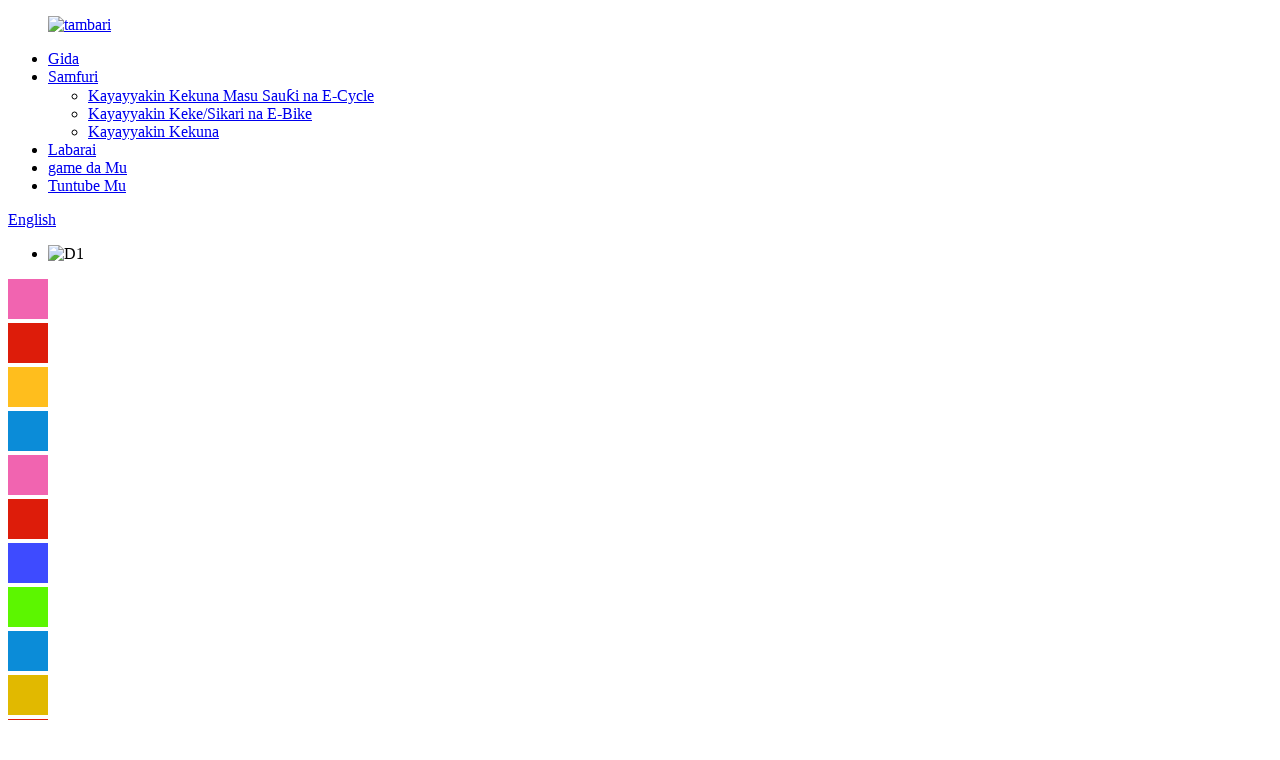

--- FILE ---
content_type: text/html
request_url: http://ha.guodacycle.com/product/
body_size: 8329
content:
<!DOCTYPE html> <html dir="ltr" lang="ha"> <head> <meta charset="UTF-8"/> <meta http-equiv="Content-Type" content="text/html; charset=UTF-8" /> <title>Samfura - GUODA (Tianjin) science and technology development Inc.</title> <meta property="fb:app_id" content="966242223397117" /> <meta name="viewport" content="width=device-width,initial-scale=1,minimum-scale=1,maximum-scale=1,user-scalable=no"> <link rel="apple-touch-icon-precomposed" href=""> <meta name="format-detection" content="telephone=no"> <meta name="apple-mobile-web-app-capable" content="yes"> <meta name="apple-mobile-web-app-status-bar-style" content="black"> <meta property="og:url" content="https://www.guodacycle.com/product/"/> <meta property="og:title" content="Product - GUODA (Tianjin) science and technology development Inc." /> <meta property="og:description" content=""/> <meta property="og:type" content="product"/> <meta property="og:site_name" content="https://www.guodacycle.com/"/> <link href="//cdn.globalso.com/guodacycle/style/global/style1.css" rel="stylesheet" onload="this.onload=null;this.rel='stylesheet'"> <link href="//cdn.globalso.com/guodacycle/style/public/public.css" rel="stylesheet" onload="this.onload=null;this.rel='stylesheet'">  <link rel="shortcut icon" href="https://cdn.globalso.com/guodacycle/ico.png" /> <meta name="author" content="pat"/> <link rel="stylesheet" type="text/css" media="screen" href="https://www.guodacycle.com/wp-content/plugins/down-as-pdf/hacklog-down-as-pdf.css" /> <link href="//cdn.globalso.com/hide_search.css" rel="stylesheet"/><link href="//www.guodacycle.com/style/ha.html.css" rel="stylesheet"/><link rel="alternate" hreflang="ha"  href="https://ha.guodacycle.com/" /><link rel="canonical" href="https://ha.guodacycle.com/product/" /></head> <body> <div class="container">     <!-- web_head start -->   	    <header id="web-head" class="web-head">          <section class="head-layer">             <div class="layout">                <figure class="logo"> 	 <a href="/">			<img src="https://cdn.globalso.com/guodacycle/e7e1f7054.png" alt="tambari"> 				</a> </figure>                <nav class="nav-wrap">                   <ul class="head-nav">                         <li><a href="/">Gida</a></li> <li class="nav-current"><a href="/product/">Samfuri</a> <ul class="sub-menu"> 	<li><a href="/e-tricycle-products/">Kayayyakin Kekuna Masu Sauƙi na E-Cycle</a></li> 	<li><a href="/e-bikescooter-products/">Kayayyakin Keke/Sikari na E-Bike</a></li> 	<li><a href="/bicycles-products/">Kayayyakin Kekuna</a></li> </ul> </li> <li><a href="/news_catalog/news/">Labarai</a></li> <li><a href="/about-us/">game da Mu</a></li> <li><a href="/contact-us/">Tuntube Mu</a></li>                   </ul>                </nav>                <div class="head-right">                   <b id="btn-search" class="btn--search"></b>                   <div class="change-language ensemble">   <div class="change-language-info">     <div class="change-language-title medium-title">        <div class="language-flag language-flag-en"><a href="https://www.guodacycle.com/"><b class="country-flag"></b><span>English</span> </a></div>        <b class="language-icon"></b>      </div> 	<div class="change-language-cont sub-content">         <div class="empty"></div>     </div>   </div> </div> <!--theme260-->                 </div>             </div>          </section>       </header>     <!--// web_head end -->    <!--// web_head end --><!-- sys-sub-head  --> <section class="sys-sub-head">     <!-- swiper -->     <div class="head-bn-slider">         <div class="swiper-container">             <ul class="head-bn-items swiper-wrapper">                 <li class="head-bn-item swiper-slide"><img src="https://cdn.globalso.com/guodacycle/D12.jpg" alt="D1"></li>             </ul>         </div>         <div class="swiper-control">             <div class="swiper-pagination"></div>         </div>     </div> </section> <!-- page-layout start --> <section class="web-main page-main">            <section class="bicycle_classification_container">         <section class="layout">              <div class="bicycle_slider">                   <div class="bicycle_box">                             <div class="swiper-container gallery-top">                                 <div class="swiper-wrapper"> 								                                     </div>                               </div>                               <div class="swiper-container gallery-thumbs">                                 <div class="swiper-wrapper">                                     <div class="swiper-slide"><span><img src="https://www.guodacycle.com/uploads/color01.png" alt="samfurin"></span></div>                                     <div class="swiper-slide"><span><img src="https://www.guodacycle.com/uploads/color02.png" alt="samfurin"></span></div>                                     <div class="swiper-slide"><span><img src="https://www.guodacycle.com/uploads/color07.png" alt="samfurin"></span></div>                                     <div class="swiper-slide"><span><img src="https://www.guodacycle.com/uploads/color04.png" alt="samfurin"></span></div>                                 </div>                               </div>                           </div>                             <div class="bicycle_box">                             <div class="swiper-container gallery-top">                                 <div class="swiper-wrapper">                                   </div>                               </div>                               <div class="swiper-container gallery-thumbs">                                 <div class="swiper-wrapper">                                     <div class="swiper-slide"><span><img src="https://www.guodacycle.com/uploads/color01.png" alt="samfurin"></span></div>                                     <div class="swiper-slide"><span><img src="https://www.guodacycle.com/uploads/color02.png" alt="samfurin"></span></div>                                     <div class="swiper-slide"><span><img src="https://www.guodacycle.com/uploads/color05.png" alt="samfurin"></span></div>                                     <div class="swiper-slide"><span><img src="https://www.guodacycle.com/uploads/color06.png" alt="samfurin"></span></div>                                 </div>                               </div>                           </div>                             <div class="bicycle_box">                             <div class="swiper-container gallery-top">                                 <div class="swiper-wrapper">                                   </div>                               </div>                               <div class="swiper-container gallery-thumbs">                                 <div class="swiper-wrapper">                                     <div class="swiper-slide"><span><img src="https://www.guodacycle.com/uploads/color04.png" alt="samfurin"></span></div>                                     <div class="swiper-slide"><span><img src="https://www.guodacycle.com/uploads/color03.png" alt="samfurin"></span></div>                                     <div class="swiper-slide"><span><img src="https://www.guodacycle.com/uploads/color02.png" alt="samfurin"></span></div>                                     <div class="swiper-slide"><span><img src="https://www.guodacycle.com/uploads/color06.png" alt="samfurin"></span></div>                                 </div>                               </div>                           </div>              </div>         </section>     </section>       <div class="container">          <div class="layout">             <aside class="aside">   <section class="aside-wrap">     <section class="side-widget">     <div class="side-tit-bar">         <h2 class="side-tit">Rukuni</h2>     </div>     <ul class="side-cate">       <li><a href="/gd-cityurban-road-bicycle/">Keke-kekuna na GD-City/Urban Road</a></li> <li><a href="/gd-tour-trekking-cross-country-bicycle/">GD-Tour / Tafiya / Keke na Ketare Ƙasa</a></li> <li><a href="/gd-kids-supplies/">Kayayyakin Yara na GD</a></li>     </ul>   </section>     <div class="side-widget">                 <div class="side-tit-bar">                 <h2 class="side-tit">Kayayyakin da aka fi so</h2>                 </div>                 <div class="side-product-items">                 <span  class="btn-prev"></span>          			<div class="items_content">                   <ul class="gm-sep"> <li class="side_product_item"><figure>                              <a  class="item-img" href="/e4t-a2-product/"><img src="https://cdn.globalso.com/guodacycle/图片51-300x259.png" alt="E4T-A2"></a>                               <figcaption><a href="/e4t-a2-product/">E4T-A2</a></figcaption>                           </figure>                           </li>                         <li class="side_product_item"><figure>                              <a  class="item-img" href="/e4t-a1-product/"><img src="https://cdn.globalso.com/guodacycle/图片41-300x283.png" alt="E4T-A1"></a>                               <figcaption><a href="/e4t-a1-product/">E4T-A1</a></figcaption>                           </figure>                           </li>                         <li class="side_product_item"><figure>                              <a  class="item-img" href="/etb-l7-product/"><img src="https://cdn.globalso.com/guodacycle/图片24-258x300.png" alt="ETB-L7"></a>                               <figcaption><a href="/etb-l7-product/">ETB-L7</a></figcaption>                           </figure>                           </li>                         <li class="side_product_item"><figure>                              <a  class="item-img" href="/etb-4wheel-product/"><img src="https://cdn.globalso.com/guodacycle/图片23-298x300.png" alt="ETB-4WHEEL"></a>                               <figcaption><a href="/etb-4wheel-product/">ETB-4WHEEL</a></figcaption>                           </figure>                           </li>                                                                </ul>                  </div>                 <span  class="btn-next"></span>                 </div>             </div>        </section> </aside>              <section class="main">           <div class="items_list">                     <ul>                                                                              <li class="product_item">                                 <figure>                            <span class="item_img">                               <img src="https://cdn.globalso.com/guodacycle/图片61.png" alt="E4T-Q5">                               <a href="/e4t-q5-product/"></a>                            </span>                                     <figcaption>                                         <h3 class="item_title"><a href="/e4t-q5-product/"></a></h3>                                     </figcaption>                                 </figure>                             </li>                                                     <li class="product_item">                                 <figure>                            <span class="item_img">                               <img src="https://cdn.globalso.com/guodacycle/图片51.png" alt="E4T-A2">                               <a href="/e4t-a2-product/"></a>                            </span>                                     <figcaption>                                         <h3 class="item_title"><a href="/e4t-a2-product/"></a></h3>                                     </figcaption>                                 </figure>                             </li>                                                     <li class="product_item">                                 <figure>                            <span class="item_img">                               <img src="https://cdn.globalso.com/guodacycle/图片41.png" alt="E4T-A1">                               <a href="/e4t-a1-product/"></a>                            </span>                                     <figcaption>                                         <h3 class="item_title"><a href="/e4t-a1-product/"></a></h3>                                     </figcaption>                                 </figure>                             </li>                                                     <li class="product_item">                                 <figure>                            <span class="item_img">                               <img src="https://cdn.globalso.com/guodacycle/图片24.png" alt="ETB-L7">                               <a href="/etb-l7-product/"></a>                            </span>                                     <figcaption>                                         <h3 class="item_title"><a href="/etb-l7-product/"></a></h3>                                     </figcaption>                                 </figure>                             </li>                                                     <li class="product_item">                                 <figure>                            <span class="item_img">                               <img src="https://cdn.globalso.com/guodacycle/图片23.png" alt="ETB-4WHEEL">                               <a href="/etb-4wheel-product/"></a>                            </span>                                     <figcaption>                                         <h3 class="item_title"><a href="/etb-4wheel-product/"></a></h3>                                     </figcaption>                                 </figure>                             </li>                                                     <li class="product_item">                                 <figure>                            <span class="item_img">                               <img src="https://cdn.globalso.com/guodacycle/图片221.png" alt="ETB-CQ">                               <a href="/etb-cq-product/"></a>                            </span>                                     <figcaption>                                         <h3 class="item_title"><a href="/etb-cq-product/"></a></h3>                                     </figcaption>                                 </figure>                             </li>                                                     <li class="product_item">                                 <figure>                            <span class="item_img">                               <img src="https://cdn.globalso.com/guodacycle/图片211.png" alt="ETB-DYW">                               <a href="/etb-dyw-product/"></a>                            </span>                                     <figcaption>                                         <h3 class="item_title"><a href="/etb-dyw-product/"></a></h3>                                     </figcaption>                                 </figure>                             </li>                                                     <li class="product_item">                                 <figure>                            <span class="item_img">                               <img src="https://cdn.globalso.com/guodacycle/图片20.png" alt="ETB-SM2">                               <a href="/etb-sm2-product/"></a>                            </span>                                     <figcaption>                                         <h3 class="item_title"><a href="/etb-sm2-product/"></a></h3>                                     </figcaption>                                 </figure>                             </li>                                                     <li class="product_item">                                 <figure>                            <span class="item_img">                               <img src="https://cdn.globalso.com/guodacycle/图片19.png" alt="ETB-FXXD">                               <a href="/etb-fxxd-product/"></a>                            </span>                                     <figcaption>                                         <h3 class="item_title"><a href="/etb-fxxd-product/"></a></h3>                                     </figcaption>                                 </figure>                             </li>                                                     <li class="product_item">                                 <figure>                            <span class="item_img">                               <img src="https://cdn.globalso.com/guodacycle/图片18.png" alt="ETB-LOVE">                               <a href="/etb-love-product/"></a>                            </span>                                     <figcaption>                                         <h3 class="item_title"><a href="/etb-love-product/"></a></h3>                                     </figcaption>                                 </figure>                             </li>                                                     <li class="product_item">                                 <figure>                            <span class="item_img">                               <img src="https://cdn.globalso.com/guodacycle/图片17.png" alt="ETB-YD">                               <a href="/etb-yd-product/"></a>                            </span>                                     <figcaption>                                         <h3 class="item_title"><a href="/etb-yd-product/"></a></h3>                                     </figcaption>                                 </figure>                             </li>                                                     <li class="product_item">                                 <figure>                            <span class="item_img">                               <img src="https://cdn.globalso.com/guodacycle/图片161.png" alt="Tayar ETB-4">                               <a href="/etb-4-wheel-product/"></a>                            </span>                                     <figcaption>                                         <h3 class="item_title"><a href="/etb-4-wheel-product/"></a></h3>                                     </figcaption>                                 </figure>                             </li>                                                                      </ul>                     <div class="page_bar">                         <div class="pages"></div>                     </div>                 </div>             </section>             <!--// main end -->         </div>     </div>     </section> <!-- web_footer start -->     <!-- web-footer start -->       <footer class="web-footer" style="background-image: url(//cdn.goodao.net/guodacycle/style/global/img/demo/footer_bg.png)">          <section class="foot-service">             <div class="layout">                <div class="foot-items">                   <nav class="foot-item wow fadeInUpA" data-wow-delay=".1s" data-wow-duration=".8s">                      <div class="foot-item-bd">                         <!--<div class="foot-logo">		<img src="https://cdn.globalso.com/guodacycle/e7e1f7054.png" alt="logo"> 	 </div>-->                         <address class="foot-contact-list">                            <ul> 						                                 <li class="contact-item">                                  <div class="contact-item-bd"><span class="contact-item-value">Kamfanin Ci Gaban Kimiyya da Fasaha na Guoda (Tianjin)</span></div>                               </li> 							  							                                <li class="contact-item">                                  <a href="mailto:Info@guodacycle.com" class="add_email12">                                     <div class="contact-item-bd"><span class="contact-item-value">Info@guodacycle.com</span></div>                                  </a>                               </li> 							  							                                <li class="contact-item">                                  <div class="contact-item-bd"><span class="contact-item-value">Tel / Wechat : +86-18649029666 / +86-18622073891</span></div>                               </li> 							                                                    </ul>                         </address>                      </div>                   </nav>                   <nav class="foot-item wow fadeInUpA" data-wow-delay=".2s" data-wow-duration=".8s">                      <div class="foot-item-hd">                         <h3 class="foot-item-title">Kewaya</h3>                      </div>                      <div class="foot-item-bd">                         <ul class="foot-txt-list">                           <li><a href="/about-us/">game da Mu</a></li> <li><a></a></li>                         </ul>                      </div>                   </nav>                   <nav class="foot-item wow fadeInUpA" data-wow-delay=".3s" data-wow-duration=".8s">                      <div class="foot-item-hd">                         <h3 class="foot-item-title">BUƊEWA</h3>                      </div>                      <div class="foot-item-bd">                         <div class="foot-text">Lahadi zuwa Asabar<br>Awanni 24 akan layi</div>                         <ul class="foot-sns">                          		<li><a target="_blank" href="https://www.facebook.com/profile.php?id=100074316220578"><img src="https://cdn.globalso.com/guodacycle/222315ff.png" alt="sns_01"></a></li> 			<li><a target="_blank" href="https://twitter.com/GuodaInc"><img src="https://cdn.globalso.com/guodacycle/e5208cbc.png" alt="twitter"></a></li> 			<li><a target="_blank" href="https://www.instagram.com/guoda_bike/"><img src="https://cdn.globalso.com/guodacycle/dcea1564.png" alt="pinterest"></a></li> 			<li><a target="_blank" href="https://www.youtube.com/channel/UCaiySJn5TOe6wDianccJvtA?view_as=subscriber"><img src="https://cdn.globalso.com/guodacycle/youtube-恢复的1.png" alt="youtube"></a></li> 	                        </ul>                      </div>                   </nav>                   <nav class="foot-item foot-item-subscribe wow fadeInUpA" data-wow-delay=".4s" data-wow-duration=".8s">                      <div class="foot-item-hd">                         <h3 class="foot-item-title">TUntuɓe Mu</h3>                      </div>                      <div class="foot-item-bd">                         <div class="company-subscribe">                            <h4 class="subscribe-title">Don tambayoyi game da samfuranmu ko mai lissafin farashi, da fatan za a bar mana imel ɗin ku kuma za mu tuntuɓe ku cikin awanni 24.</h4>                            <div class="subscribe-submit">                               <a href="javascript:" class="sys-btn button">YI SUBSCRIBE</a>                            </div>                         </div>                      </div>                   </nav>                </div>             </div>          </section>          <section class="foot-bar">             <div class="layout">                <div class="copyright">© Haƙƙin mallaka - 2010-2026: An kiyaye dukkan haƙƙoƙi.<script type="text/javascript" src="//www.globalso.site/livechat.js"></script><br><a href="/guide/">Nasihu</a> - <a href="/featured/">Kayayyakin Zafi</a> - <a href="/sitemap.xml">Taswirar Yanar Gizo</a>  <br><a href='/single-speed-bicycle/' title='Single Speed Bicycle'>Keke Mai Sauri Guda Ɗaya</a>,  <a href='/bicycle-parts-online/' title='Bicycle Parts Online'>Sassan Kekuna akan layi</a>,  <a href='/bicycle-light/' title='Bicycle Light'>Hasken Keke</a>,  <a href='/bicycle-accessories-online/' title='Bicycle Accessories Online'>Kayan Haɗi na Keke akan layi</a>,  <a href='/saddle-bags-bicycle/' title='Saddle Bags Bicycle'>Jakunkunan Sidi Keke</a>,  <a href='/e-bike-for-adult/' title='E-Bike for Adult'>Keke-kekuna na E-Bike ga Manya</a>,             </div>          </section>       </footer>       <!--// web-footer end -->    </div>    <!--// container end --> <aside class="scrollsidebar" id="scrollsidebar">   <div class="side_content">     <div class="side_list">       <header class="hd"><img src="//cdn.goodao.net/guodacycle/title_pic.png" alt="Ini na Intanet"/></header>       <div class="cont">         <li><a class="email" href="javascript:" onclick="showMsgPop();">Aika Imel</a></li>                                       </div>       <div style="padding-top:8px;padding-left:10px;"><span><img src="//www.guodacycle.com/uploads/f4b18679.png" style="padding-right:8px;"></span><span><a href="https://api.whatsapp.com/send?phone=+0086 18649029666">WhatsApp</a><span></div>             <div class="t-code"> <a><img width="120px" src="https://cdn.globalso.com/guodacycle/微信图片_20210528141103.jpg" alt=""></a><br/>         <center>WeChat</center>       </div>                   <div class="side_title"><a  class="close_btn"><span>x</span></a></div>     </div>   </div>   <div class="show_btn"></div> </aside> <div class="inquiry-pop-bd">   <div class="inquiry-pop"> <i class="ico-close-pop" onclick="hideMsgPop();"></i>     <script type="text/javascript" src="//www.globalso.site/form.js"></script>   </div> </div> </div>   <!-- search -->    <div class="web-search">       <b id="btn-search-close" class="btn--search-close"></b>       <div style=" width:100%">          <div class="head-search">          <form action="/search.php" method="get">                <input class="search-ipt" name="s" placeholder="Start Typing..." /> 			   <input type="hidden" name="cat" value="490"/>                <input class="search-btn" type="button" />                <span class="search-attr">Danna Shigar don bincike ko ESC don rufewa</span>             </form>          </div>       </div>    </div> <script type="text/javascript" src="//cdn.goodao.net/guodacycle/style/global/js/jquery.min.js"></script>  <script type="text/javascript" src="//cdn.goodao.net/guodacycle/style/global/js/common.js"></script> <script>
function getCookie(name) {
    var arg = name + "=";
    var alen = arg.length;
    var clen = document.cookie.length;
    var i = 0;
    while (i < clen) {
        var j = i + alen;
        if (document.cookie.substring(i, j) == arg) return getCookieVal(j);
        i = document.cookie.indexOf(" ", i) + 1;
        if (i == 0) break;
    }
    return null;
}
function setCookie(name, value) {
    var expDate = new Date();
    var argv = setCookie.arguments;
    var argc = setCookie.arguments.length;
    var expires = (argc > 2) ? argv[2] : null;
    var path = (argc > 3) ? argv[3] : null;
    var domain = (argc > 4) ? argv[4] : null;
    var secure = (argc > 5) ? argv[5] : false;
    if (expires != null) {
        expDate.setTime(expDate.getTime() + expires);
    }
    document.cookie = name + "=" + escape(value) + ((expires == null) ? "": ("; expires=" + expDate.toUTCString())) + ((path == null) ? "": ("; path=" + path)) + ((domain == null) ? "": ("; domain=" + domain)) + ((secure == true) ? "; secure": "");
}
function getCookieVal(offset) {
    var endstr = document.cookie.indexOf(";", offset);
    if (endstr == -1) endstr = document.cookie.length;
    return unescape(document.cookie.substring(offset, endstr));
}

var firstshow = 0;
var cfstatshowcookie = getCookie('easyiit_stats');
if (cfstatshowcookie != 1) {
    a = new Date();
    h = a.getHours();
    m = a.getMinutes();
    s = a.getSeconds();
    sparetime = 1000 * 60 * 60 * 24 * 1 - (h * 3600 + m * 60 + s) * 1000 - 1;
    setCookie('easyiit_stats', 1, sparetime, '/');
    firstshow = 1;
}
if (!navigator.cookieEnabled) {
    firstshow = 0;
}
var referrer = escape(document.referrer);
var currweb = escape(location.href);
var screenwidth = screen.width;
var screenheight = screen.height;
var screencolordepth = screen.colorDepth;
$(function($){
   $.post("https://www.guodacycle.com/statistic.php", { action:'stats_init', assort:0, referrer:referrer, currweb:currweb , firstshow:firstshow ,screenwidth:screenwidth, screenheight: screenheight, screencolordepth: screencolordepth, ranstr: Math.random()},function(data){}, "json");
			
});
</script> <!-- begin XHL code--> <script>
if(!window._XHL){
    (function (x, h, l, j, s) {
        x[j] = x[j] || function () {
            (x[j].a = x[j].a || []).push(arguments)
        };
        s = h.createElement(l);
        z = h.getElementsByTagName(l)[0];
        s.async = true;
        s.charset = 'UTF-8';
        s.src = 'https://lib.leadscloud.com/xhltrackingwithchat.js';
        z.parentNode.insertBefore(s, z);
    })(window, document, 'script', '_XHL');
    _XHL("entID", 11014)
}
</script> <!--end XHL code--> <!--[if lt IE 9]> <script src="//cdn.goodao.net/guodacycle/style/global/js/html5.js"></script> <![endif]--> <ul class="prisna-wp-translate-seo" id="prisna-translator-seo"><li class="language-flag language-flag-en"><a href="https://www.guodacycle.com/product/" title="English" target="_blank"><b class="country-flag"></b><span>English</span></a></li><li class="language-flag language-flag-zh"><a href="http://zh.guodacycle.com/product/" title="Chinese" target="_blank"><b class="country-flag"></b><span>Chinese</span></a></li><li class="language-flag language-flag-fr"><a href="http://fr.guodacycle.com/product/" title="French" target="_blank"><b class="country-flag"></b><span>French</span></a></li><li class="language-flag language-flag-de"><a href="http://de.guodacycle.com/product/" title="German" target="_blank"><b class="country-flag"></b><span>German</span></a></li><li class="language-flag language-flag-pt"><a href="http://pt.guodacycle.com/product/" title="Portuguese" target="_blank"><b class="country-flag"></b><span>Portuguese</span></a></li><li class="language-flag language-flag-es"><a href="http://es.guodacycle.com/product/" title="Spanish" target="_blank"><b class="country-flag"></b><span>Spanish</span></a></li><li class="language-flag language-flag-ru"><a href="http://ru.guodacycle.com/product/" title="Russian" target="_blank"><b class="country-flag"></b><span>Russian</span></a></li><li class="language-flag language-flag-ja"><a href="http://ja.guodacycle.com/product/" title="Japanese" target="_blank"><b class="country-flag"></b><span>Japanese</span></a></li><li class="language-flag language-flag-ko"><a href="http://ko.guodacycle.com/product/" title="Korean" target="_blank"><b class="country-flag"></b><span>Korean</span></a></li><li class="language-flag language-flag-ar"><a href="http://ar.guodacycle.com/product/" title="Arabic" target="_blank"><b class="country-flag"></b><span>Arabic</span></a></li><li class="language-flag language-flag-ga"><a href="http://ga.guodacycle.com/product/" title="Irish" target="_blank"><b class="country-flag"></b><span>Irish</span></a></li><li class="language-flag language-flag-el"><a href="http://el.guodacycle.com/product/" title="Greek" target="_blank"><b class="country-flag"></b><span>Greek</span></a></li><li class="language-flag language-flag-tr"><a href="http://tr.guodacycle.com/product/" title="Turkish" target="_blank"><b class="country-flag"></b><span>Turkish</span></a></li><li class="language-flag language-flag-it"><a href="http://it.guodacycle.com/product/" title="Italian" target="_blank"><b class="country-flag"></b><span>Italian</span></a></li><li class="language-flag language-flag-da"><a href="http://da.guodacycle.com/product/" title="Danish" target="_blank"><b class="country-flag"></b><span>Danish</span></a></li><li class="language-flag language-flag-ro"><a href="http://ro.guodacycle.com/product/" title="Romanian" target="_blank"><b class="country-flag"></b><span>Romanian</span></a></li><li class="language-flag language-flag-id"><a href="http://id.guodacycle.com/product/" title="Indonesian" target="_blank"><b class="country-flag"></b><span>Indonesian</span></a></li><li class="language-flag language-flag-cs"><a href="http://cs.guodacycle.com/product/" title="Czech" target="_blank"><b class="country-flag"></b><span>Czech</span></a></li><li class="language-flag language-flag-af"><a href="http://af.guodacycle.com/product/" title="Afrikaans" target="_blank"><b class="country-flag"></b><span>Afrikaans</span></a></li><li class="language-flag language-flag-sv"><a href="http://sv.guodacycle.com/product/" title="Swedish" target="_blank"><b class="country-flag"></b><span>Swedish</span></a></li><li class="language-flag language-flag-pl"><a href="http://pl.guodacycle.com/product/" title="Polish" target="_blank"><b class="country-flag"></b><span>Polish</span></a></li><li class="language-flag language-flag-eu"><a href="http://eu.guodacycle.com/product/" title="Basque" target="_blank"><b class="country-flag"></b><span>Basque</span></a></li><li class="language-flag language-flag-ca"><a href="http://ca.guodacycle.com/product/" title="Catalan" target="_blank"><b class="country-flag"></b><span>Catalan</span></a></li><li class="language-flag language-flag-eo"><a href="http://eo.guodacycle.com/product/" title="Esperanto" target="_blank"><b class="country-flag"></b><span>Esperanto</span></a></li><li class="language-flag language-flag-hi"><a href="http://hi.guodacycle.com/product/" title="Hindi" target="_blank"><b class="country-flag"></b><span>Hindi</span></a></li><li class="language-flag language-flag-lo"><a href="http://lo.guodacycle.com/product/" title="Lao" target="_blank"><b class="country-flag"></b><span>Lao</span></a></li><li class="language-flag language-flag-sq"><a href="http://sq.guodacycle.com/product/" title="Albanian" target="_blank"><b class="country-flag"></b><span>Albanian</span></a></li><li class="language-flag language-flag-am"><a href="http://am.guodacycle.com/product/" title="Amharic" target="_blank"><b class="country-flag"></b><span>Amharic</span></a></li><li class="language-flag language-flag-hy"><a href="http://hy.guodacycle.com/product/" title="Armenian" target="_blank"><b class="country-flag"></b><span>Armenian</span></a></li><li class="language-flag language-flag-az"><a href="http://az.guodacycle.com/product/" title="Azerbaijani" target="_blank"><b class="country-flag"></b><span>Azerbaijani</span></a></li><li class="language-flag language-flag-be"><a href="http://be.guodacycle.com/product/" title="Belarusian" target="_blank"><b class="country-flag"></b><span>Belarusian</span></a></li><li class="language-flag language-flag-bn"><a href="http://bn.guodacycle.com/product/" title="Bengali" target="_blank"><b class="country-flag"></b><span>Bengali</span></a></li><li class="language-flag language-flag-bs"><a href="http://bs.guodacycle.com/product/" title="Bosnian" target="_blank"><b class="country-flag"></b><span>Bosnian</span></a></li><li class="language-flag language-flag-bg"><a href="http://bg.guodacycle.com/product/" title="Bulgarian" target="_blank"><b class="country-flag"></b><span>Bulgarian</span></a></li><li class="language-flag language-flag-ceb"><a href="http://ceb.guodacycle.com/product/" title="Cebuano" target="_blank"><b class="country-flag"></b><span>Cebuano</span></a></li><li class="language-flag language-flag-ny"><a href="http://ny.guodacycle.com/product/" title="Chichewa" target="_blank"><b class="country-flag"></b><span>Chichewa</span></a></li><li class="language-flag language-flag-co"><a href="http://co.guodacycle.com/product/" title="Corsican" target="_blank"><b class="country-flag"></b><span>Corsican</span></a></li><li class="language-flag language-flag-hr"><a href="http://hr.guodacycle.com/product/" title="Croatian" target="_blank"><b class="country-flag"></b><span>Croatian</span></a></li><li class="language-flag language-flag-nl"><a href="http://nl.guodacycle.com/product/" title="Dutch" target="_blank"><b class="country-flag"></b><span>Dutch</span></a></li><li class="language-flag language-flag-et"><a href="http://et.guodacycle.com/product/" title="Estonian" target="_blank"><b class="country-flag"></b><span>Estonian</span></a></li><li class="language-flag language-flag-tl"><a href="http://tl.guodacycle.com/product/" title="Filipino" target="_blank"><b class="country-flag"></b><span>Filipino</span></a></li><li class="language-flag language-flag-fi"><a href="http://fi.guodacycle.com/product/" title="Finnish" target="_blank"><b class="country-flag"></b><span>Finnish</span></a></li><li class="language-flag language-flag-fy"><a href="http://fy.guodacycle.com/product/" title="Frisian" target="_blank"><b class="country-flag"></b><span>Frisian</span></a></li><li class="language-flag language-flag-gl"><a href="http://gl.guodacycle.com/product/" title="Galician" target="_blank"><b class="country-flag"></b><span>Galician</span></a></li><li class="language-flag language-flag-ka"><a href="http://ka.guodacycle.com/product/" title="Georgian" target="_blank"><b class="country-flag"></b><span>Georgian</span></a></li><li class="language-flag language-flag-gu"><a href="http://gu.guodacycle.com/product/" title="Gujarati" target="_blank"><b class="country-flag"></b><span>Gujarati</span></a></li><li class="language-flag language-flag-ht"><a href="http://ht.guodacycle.com/product/" title="Haitian" target="_blank"><b class="country-flag"></b><span>Haitian</span></a></li><li class="language-flag language-flag-ha"><a href="http://ha.guodacycle.com/product/" title="Hausa" target="_blank"><b class="country-flag"></b><span>Hausa</span></a></li><li class="language-flag language-flag-haw"><a href="http://haw.guodacycle.com/product/" title="Hawaiian" target="_blank"><b class="country-flag"></b><span>Hawaiian</span></a></li><li class="language-flag language-flag-iw"><a href="http://iw.guodacycle.com/product/" title="Hebrew" target="_blank"><b class="country-flag"></b><span>Hebrew</span></a></li><li class="language-flag language-flag-hmn"><a href="http://hmn.guodacycle.com/product/" title="Hmong" target="_blank"><b class="country-flag"></b><span>Hmong</span></a></li><li class="language-flag language-flag-hu"><a href="http://hu.guodacycle.com/product/" title="Hungarian" target="_blank"><b class="country-flag"></b><span>Hungarian</span></a></li><li class="language-flag language-flag-is"><a href="http://is.guodacycle.com/product/" title="Icelandic" target="_blank"><b class="country-flag"></b><span>Icelandic</span></a></li><li class="language-flag language-flag-ig"><a href="http://ig.guodacycle.com/product/" title="Igbo" target="_blank"><b class="country-flag"></b><span>Igbo</span></a></li><li class="language-flag language-flag-jw"><a href="http://jw.guodacycle.com/product/" title="Javanese" target="_blank"><b class="country-flag"></b><span>Javanese</span></a></li><li class="language-flag language-flag-kn"><a href="http://kn.guodacycle.com/product/" title="Kannada" target="_blank"><b class="country-flag"></b><span>Kannada</span></a></li><li class="language-flag language-flag-kk"><a href="http://kk.guodacycle.com/product/" title="Kazakh" target="_blank"><b class="country-flag"></b><span>Kazakh</span></a></li><li class="language-flag language-flag-km"><a href="http://km.guodacycle.com/product/" title="Khmer" target="_blank"><b class="country-flag"></b><span>Khmer</span></a></li><li class="language-flag language-flag-ku"><a href="http://ku.guodacycle.com/product/" title="Kurdish" target="_blank"><b class="country-flag"></b><span>Kurdish</span></a></li><li class="language-flag language-flag-ky"><a href="http://ky.guodacycle.com/product/" title="Kyrgyz" target="_blank"><b class="country-flag"></b><span>Kyrgyz</span></a></li><li class="language-flag language-flag-la"><a href="http://la.guodacycle.com/product/" title="Latin" target="_blank"><b class="country-flag"></b><span>Latin</span></a></li><li class="language-flag language-flag-lv"><a href="http://lv.guodacycle.com/product/" title="Latvian" target="_blank"><b class="country-flag"></b><span>Latvian</span></a></li><li class="language-flag language-flag-lt"><a href="http://lt.guodacycle.com/product/" title="Lithuanian" target="_blank"><b class="country-flag"></b><span>Lithuanian</span></a></li><li class="language-flag language-flag-lb"><a href="http://lb.guodacycle.com/product/" title="Luxembou.." target="_blank"><b class="country-flag"></b><span>Luxembou..</span></a></li><li class="language-flag language-flag-mk"><a href="http://mk.guodacycle.com/product/" title="Macedonian" target="_blank"><b class="country-flag"></b><span>Macedonian</span></a></li><li class="language-flag language-flag-mg"><a href="http://mg.guodacycle.com/product/" title="Malagasy" target="_blank"><b class="country-flag"></b><span>Malagasy</span></a></li><li class="language-flag language-flag-ms"><a href="http://ms.guodacycle.com/product/" title="Malay" target="_blank"><b class="country-flag"></b><span>Malay</span></a></li><li class="language-flag language-flag-ml"><a href="http://ml.guodacycle.com/product/" title="Malayalam" target="_blank"><b class="country-flag"></b><span>Malayalam</span></a></li><li class="language-flag language-flag-mt"><a href="http://mt.guodacycle.com/product/" title="Maltese" target="_blank"><b class="country-flag"></b><span>Maltese</span></a></li><li class="language-flag language-flag-mi"><a href="http://mi.guodacycle.com/product/" title="Maori" target="_blank"><b class="country-flag"></b><span>Maori</span></a></li><li class="language-flag language-flag-mr"><a href="http://mr.guodacycle.com/product/" title="Marathi" target="_blank"><b class="country-flag"></b><span>Marathi</span></a></li><li class="language-flag language-flag-mn"><a href="http://mn.guodacycle.com/product/" title="Mongolian" target="_blank"><b class="country-flag"></b><span>Mongolian</span></a></li><li class="language-flag language-flag-my"><a href="http://my.guodacycle.com/product/" title="Burmese" target="_blank"><b class="country-flag"></b><span>Burmese</span></a></li><li class="language-flag language-flag-ne"><a href="http://ne.guodacycle.com/product/" title="Nepali" target="_blank"><b class="country-flag"></b><span>Nepali</span></a></li><li class="language-flag language-flag-no"><a href="http://no.guodacycle.com/product/" title="Norwegian" target="_blank"><b class="country-flag"></b><span>Norwegian</span></a></li><li class="language-flag language-flag-ps"><a href="http://ps.guodacycle.com/product/" title="Pashto" target="_blank"><b class="country-flag"></b><span>Pashto</span></a></li><li class="language-flag language-flag-fa"><a href="http://fa.guodacycle.com/product/" title="Persian" target="_blank"><b class="country-flag"></b><span>Persian</span></a></li><li class="language-flag language-flag-pa"><a href="http://pa.guodacycle.com/product/" title="Punjabi" target="_blank"><b class="country-flag"></b><span>Punjabi</span></a></li><li class="language-flag language-flag-sr"><a href="http://sr.guodacycle.com/product/" title="Serbian" target="_blank"><b class="country-flag"></b><span>Serbian</span></a></li><li class="language-flag language-flag-st"><a href="http://st.guodacycle.com/product/" title="Sesotho" target="_blank"><b class="country-flag"></b><span>Sesotho</span></a></li><li class="language-flag language-flag-si"><a href="http://si.guodacycle.com/product/" title="Sinhala" target="_blank"><b class="country-flag"></b><span>Sinhala</span></a></li><li class="language-flag language-flag-sk"><a href="http://sk.guodacycle.com/product/" title="Slovak" target="_blank"><b class="country-flag"></b><span>Slovak</span></a></li><li class="language-flag language-flag-sl"><a href="http://sl.guodacycle.com/product/" title="Slovenian" target="_blank"><b class="country-flag"></b><span>Slovenian</span></a></li><li class="language-flag language-flag-so"><a href="http://so.guodacycle.com/product/" title="Somali" target="_blank"><b class="country-flag"></b><span>Somali</span></a></li><li class="language-flag language-flag-sm"><a href="http://sm.guodacycle.com/product/" title="Samoan" target="_blank"><b class="country-flag"></b><span>Samoan</span></a></li><li class="language-flag language-flag-gd"><a href="http://gd.guodacycle.com/product/" title="Scots Gaelic" target="_blank"><b class="country-flag"></b><span>Scots Gaelic</span></a></li><li class="language-flag language-flag-sn"><a href="http://sn.guodacycle.com/product/" title="Shona" target="_blank"><b class="country-flag"></b><span>Shona</span></a></li><li class="language-flag language-flag-sd"><a href="http://sd.guodacycle.com/product/" title="Sindhi" target="_blank"><b class="country-flag"></b><span>Sindhi</span></a></li><li class="language-flag language-flag-su"><a href="http://su.guodacycle.com/product/" title="Sundanese" target="_blank"><b class="country-flag"></b><span>Sundanese</span></a></li><li class="language-flag language-flag-sw"><a href="http://sw.guodacycle.com/product/" title="Swahili" target="_blank"><b class="country-flag"></b><span>Swahili</span></a></li><li class="language-flag language-flag-tg"><a href="http://tg.guodacycle.com/product/" title="Tajik" target="_blank"><b class="country-flag"></b><span>Tajik</span></a></li><li class="language-flag language-flag-ta"><a href="http://ta.guodacycle.com/product/" title="Tamil" target="_blank"><b class="country-flag"></b><span>Tamil</span></a></li><li class="language-flag language-flag-te"><a href="http://te.guodacycle.com/product/" title="Telugu" target="_blank"><b class="country-flag"></b><span>Telugu</span></a></li><li class="language-flag language-flag-th"><a href="http://th.guodacycle.com/product/" title="Thai" target="_blank"><b class="country-flag"></b><span>Thai</span></a></li><li class="language-flag language-flag-uk"><a href="http://uk.guodacycle.com/product/" title="Ukrainian" target="_blank"><b class="country-flag"></b><span>Ukrainian</span></a></li><li class="language-flag language-flag-ur"><a href="http://ur.guodacycle.com/product/" title="Urdu" target="_blank"><b class="country-flag"></b><span>Urdu</span></a></li><li class="language-flag language-flag-uz"><a href="http://uz.guodacycle.com/product/" title="Uzbek" target="_blank"><b class="country-flag"></b><span>Uzbek</span></a></li><li class="language-flag language-flag-vi"><a href="http://vi.guodacycle.com/product/" title="Vietnamese" target="_blank"><b class="country-flag"></b><span>Vietnamese</span></a></li><li class="language-flag language-flag-cy"><a href="http://cy.guodacycle.com/product/" title="Welsh" target="_blank"><b class="country-flag"></b><span>Welsh</span></a></li><li class="language-flag language-flag-xh"><a href="http://xh.guodacycle.com/product/" title="Xhosa" target="_blank"><b class="country-flag"></b><span>Xhosa</span></a></li><li class="language-flag language-flag-yi"><a href="http://yi.guodacycle.com/product/" title="Yiddish" target="_blank"><b class="country-flag"></b><span>Yiddish</span></a></li><li class="language-flag language-flag-yo"><a href="http://yo.guodacycle.com/product/" title="Yoruba" target="_blank"><b class="country-flag"></b><span>Yoruba</span></a></li><li class="language-flag language-flag-zu"><a href="http://zu.guodacycle.com/product/" title="Zulu" target="_blank"><b class="country-flag"></b><span>Zulu</span></a></li><li class="language-flag language-flag-rw"><a href="http://rw.guodacycle.com/product/" title="Kinyarwanda" target="_blank"><b class="country-flag"></b><span>Kinyarwanda</span></a></li><li class="language-flag language-flag-tt"><a href="http://tt.guodacycle.com/product/" title="Tatar" target="_blank"><b class="country-flag"></b><span>Tatar</span></a></li><li class="language-flag language-flag-or"><a href="http://or.guodacycle.com/product/" title="Oriya" target="_blank"><b class="country-flag"></b><span>Oriya</span></a></li><li class="language-flag language-flag-tk"><a href="http://tk.guodacycle.com/product/" title="Turkmen" target="_blank"><b class="country-flag"></b><span>Turkmen</span></a></li><li class="language-flag language-flag-ug"><a href="http://ug.guodacycle.com/product/" title="Uyghur" target="_blank"><b class="country-flag"></b><span>Uyghur</span></a></li></ul> <script src="//cdnus.globalso.com/common_front.js"></script><script src="//www.guodacycle.com/style/ha.html.js"></script></body></html><!-- Globalso Cache file was created in 0.53389811515808 seconds, on 16-12-25 10:10:03 -->